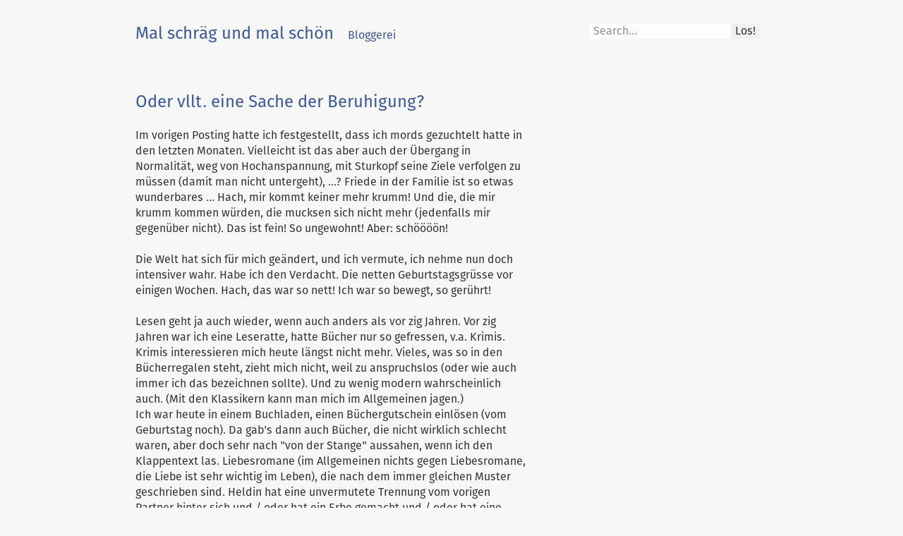

--- FILE ---
content_type: text/html; charset=UTF-8
request_url: https://www.sabinedangel.de/index.php?/archives/138-Oder-vllt.-eine-Sache-der-Beruhigung.html
body_size: 4393
content:
<!doctype html>
<!--[if lt IE 7 ]> <html class="no-js lt-ie9 lt-ie8 lt-ie7" lang="de"> <![endif]-->
<!--[if IE 7 ]>    <html class="no-js lt-ie9 lt-ie8" lang="de"> <![endif]-->
<!--[if IE 8 ]>    <html class="no-js lt-ie9" lang="de"> <![endif]-->
<!--[if gt IE 8]><!--> <html class="no-js sans" lang="de"> <!--<![endif]-->
<head>
    <meta charset="UTF-8">
    <title>Oder vllt. eine Sache der Beruhigung? | Mal schräg und mal schön</title>
    <meta name="generator" content="Serendipity v.2.5.0">
    <meta name="robots" content="index,follow">
    <link rel="canonical" href="https://sabinedangel.de/index.php?/archives/138-Oder-vllt.-eine-Sache-der-Beruhigung.html">
    <meta name="viewport" content="width=device-width, initial-scale=1">
            <link rel="stylesheet" href="//brick.a.ssl.fastly.net/Fira+Sans:400,700,400i/Alegreya:400/Latin+Modern+Mono:400">
        <link rel="stylesheet" href="https://sabinedangel.de/index.php?/serendipity.css&amp;v=1754581811">
    <link rel="stylesheet" href="//cdnjs.cloudflare.com/ajax/libs/highlight.js/8.4/styles/github.min.css">
    <link rel="alternate" type="application/rss+xml" title="Mal schräg und mal schön RSS feed" href="https://sabinedangel.de/index.php?/feeds/index.rss2">
    <link rel="alternate" type="application/x.atom+xml"  title="Mal schräg und mal schön Atom feed"  href="https://sabinedangel.de/index.php?/feeds/atom.xml">
    <link rel="pingback" href="https://sabinedangel.de/comment.php?type=pingback&amp;entry_id=138">
        <script src="/templates/jquery.js"></script>
    <script>jQuery.noConflict();</script>

    <script src="https://sabinedangel.de/index.php?/serendipity.js&amp;v=1754581811"></script>
    </head>
<a class="visuallyhidden" href="#content"><span lang="en">Skip to content</span></a>
<section id="page" class="clearfix">
    <header id="banner" class="clearfix no-nav">
        <form id="searchform" action="/index.php" method="get">
            <div>
                <input type="hidden" name="serendipity[action]" value="search">
                <input id="serendipityQuickSearchTermField" name="serendipity[searchTerm]" type="search" placeholder=" Search…" value="">
                <button type="submit" id="searchsend" name="serendipity[searchButton]"><span>Los!</span></button>
            </div>
        </form>
        
        <div id="identity">
            <a href="https://sabinedangel.de/">
                <h1>Mal schräg und mal schön</h1>
                <p>Bloggerei</p>            </a>
        </div>
    </header>
    
    <main id="content" class="clearfix">
        

            <article id="post_138" class="serendipity_entry singlepage">
        <header class="clearfix">
                <h2><a href="/index.php?/archives/138-Oder-vllt.-eine-Sache-der-Beruhigung.html">Oder vllt. eine Sache der Beruhigung?</a></h2>
        </header>

        <div class="clearfix content serendipity_entry_body">
            Im vorigen Posting hatte ich festgestellt, dass ich mords gezuchtelt hatte in den letzten Monaten. Vielleicht ist das aber auch der Übergang in Normalität, weg von Hochanspannung, mit Sturkopf seine Ziele verfolgen zu müssen (damit man nicht untergeht), ...? Friede in der Familie ist so etwas wunderbares ... Hach, mir kommt keiner mehr krumm! Und die, die mir krumm kommen würden, die mucksen sich nicht mehr (jedenfalls mir gegenüber nicht). Das ist fein! So ungewohnt! Aber: schöööön!<br />
<br />
Die Welt hat sich für mich geändert, und ich vermute, ich nehme nun doch intensiver wahr. Habe ich den Verdacht. Die netten Geburtstagsgrüsse vor einigen Wochen. Hach, das war so nett! Ich war so bewegt, so gerührt!<br />
<br />
Lesen geht ja auch wieder, wenn auch anders als vor zig Jahren. Vor zig Jahren war ich eine Leseratte, hatte Bücher nur so gefressen, v.a. Krimis. Krimis interessieren mich heute längst nicht mehr. Vieles, was so in den Bücherregalen steht, zieht mich nicht, weil zu anspruchslos (oder wie auch immer ich das bezeichnen sollte). Und zu wenig modern wahrscheinlich auch. (Mit den Klassikern kann man mich im Allgemeinen jagen.)<br />
Ich war heute in einem Buchladen, einen Büchergutschein einlösen (vom Geburtstag noch). Da gab's dann auch Bücher, die nicht wirklich schlecht waren, aber doch sehr nach "von der Stange" aussahen, wenn ich den Klappentext las. Liebesromane (im Allgemeinen nichts gegen Liebesromane, die Liebe ist sehr wichtig im Leben), die nach dem immer gleichen Muster geschrieben sind. Heldin hat eine unvermutete Trennung vom vorigen Partner hinter sich und / oder hat ein Erbe gemacht und / oder hat eine einschneidende Krankheit hinter sich (das allerdings selten) und nun beginnt der Ringelreigen an einem anderen Ort samt Selbstfindung. (Ich habe dann Elke Heidenreich erstanden, "Männer in Kamelhaarmänteln". Lauter Kurzgeschichten und vergnügliche Lektüre.)<br />

            
                                                            </div>
        

    
        <footer class="clearfix">
            <span class="single_user">Geschrieben von <a href="https://sabinedangel.de/index.php?/authors/2-Violine">Violine</a> am </span><time datetime="2022-04-23T16:31:00+02:00">Samstag, 23. April 2022</time>

                    in  <span class="visuallyhidden">Kategorien: </span><a href="https://sabinedangel.de/index.php?/categories/6-Leben">Leben</a>                                    | <a href="/index.php?/archives/138-Oder-vllt.-eine-Sache-der-Beruhigung.html#comments" title="0 Kommentare, 0 Trackbacks">0 Kommentare</a>
                                                    
                    </footer>
            
        <!--
        <rdf:RDF xmlns:rdf="http://www.w3.org/1999/02/22-rdf-syntax-ns#"
                 xmlns:trackback="http://madskills.com/public/xml/rss/module/trackback/"
                 xmlns:dc="http://purl.org/dc/elements/1.1/">
        <rdf:Description
                 rdf:about="https://sabinedangel.de/index.php?/feeds/ei_138.rdf"
                 trackback:ping="https://sabinedangel.de/comment.php?type=trackback&amp;entry_id=138"
                 dc:title="Oder vllt. eine Sache der Beruhigung?"
                 dc:identifier="https://sabinedangel.de/index.php?/archives/138-Oder-vllt.-eine-Sache-der-Beruhigung.html" />
        </rdf:RDF>
        -->

                                            
        <section id="trackbacks" class="serendipity_comments serendipity_section_trackbacks">
            <h3>Trackbacks</h3>

            <p class="nocomments">Keine Trackbacks</p>

        </section>

        <section id="comments" class="serendipity_comments serendipity_section_comments">
            <h3>Kommentare</h3>

            <p class="nocomments">Noch keine Kommentare</p>

                </section>
            <a id="feedback"></a>
                                    <section id="respond" class="serendipity_section_commentform">
                <h3>Kommentar schreiben</h3>
                <div id="serendipityCommentFormC" class="serendipityCommentForm">
    <div id="serendipity_replyform_0"></div>
    <a id="serendipity_CommentForm"></a>
    <form id="serendipity_comment" action="https://sabinedangel.de/index.php?/archives/138-Oder-vllt.-eine-Sache-der-Beruhigung.html#feedback" method="post">
    <div><input type="hidden" name="serendipity[entry_id]" value="138"></div>
    <div class="form_field">
        <label for="serendipity_commentform_name">Name</label>
        <input id="serendipity_commentform_name" name="serendipity[name]" type="text" value="" placeholder="z.B. John Doe">
    </div>
    <div class="form_field">
        <label for="serendipity_commentform_email">E-Mail</label>
        <input id="serendipity_commentform_email" name="serendipity[email]" type="email" value="" placeholder="z.B. mail@example.org">
    </div>
    <div class="form_field">
        <label for="serendipity_commentform_url">Homepage</label>
        <input id="serendipity_commentform_url" name="serendipity[url]" type="url" value="" placeholder="z.B. http://example.org">
    </div>
    <div class="form_tarea">
        <label for="serendipity_commentform_comment">Kommentar</label>
        <textarea id="serendipity_commentform_comment" name="serendipity[comment]" rows="10" placeholder="Was gibt es zu sagen?"></textarea>
    </div>
    <div class="form_field">
        <label id="reply-to-hint" for="serendipity_replyTo">Antwort zu</label>
        <select id="serendipity_replyTo" onchange="" name="serendipity[replyTo]"><option value="0">[ Ursprung ]</option></select>
    </div>
    <div id="serendipity_comment_phone" class="serendipity_commentDirection comment_phone_input">
    <label for="serendipity_commentform_phone">Phone*</label>
    <input id="serendipity_commentform_phone" class="comment_phone_input" type="text" name="serendipity[phone]" value="" size="50" maxlength="60" placeholder="Du willst mir nicht wirklich Deine Nummer geben, oder? ;)"/>
</div>
<div class="serendipity_commentDirection serendipity_comment_s9ymarkup">Umschließende Sterne heben ein Wort hervor (*wort*), per _wort_ kann ein Wort unterstrichen werden.</div><div class="serendipity_commentDirection serendipity_comment_emoticate">Standard-Text Smilies wie :-) und ;-) werden zu Bildern konvertiert.</div><div class="serendipity_commentDirection serendipity_comment_spamblock">Die angegebene E-Mail-Adresse wird nicht dargestellt, sondern nur für eventuelle Benachrichtigungen verwendet.</div><input type="hidden" name="serendipity[token]" value="31530d100cb186bd9a06bf1031c19701" />
<div class="serendipity_commentDirection serendipity_comment_captcha"><br />Um maschinelle und automatische Übertragung von Spamkommentaren zu verhindern, bitte die Zeichenfolge im dargestellten Bild in der Eingabemaske eintragen. Nur wenn die Zeichenfolge richtig eingegeben wurde, kann der Kommentar angenommen werden. Bitte beachten Sie, dass Ihr Browser Cookies unterstützen muss, um dieses Verfahren anzuwenden. <br /><img src="https://sabinedangel.de/index.php?/plugin/captcha_819c084329adfa2cb51acbfc74a5a423" onclick="this.src=this.src + '1'" title="Bitte die dargestellte Zeichenfolge in die Eingabemaske eintragen!" alt="CAPTCHA" class="captcha" /><br /><label for="captcha">Hier die Zeichenfolge der Spamschutz-Grafik eintragen: </label><br /><input class="input_textbox" type="text" size="5" name="serendipity[captcha]" value="" id="captcha" /></div>
    <fieldset class="form_toolbar">
        <legend class="visuallyhidden">Formular-Optionen</legend>
        <div class="form_box">
            <input id="checkbox_remember" name="serendipity[remember]" type="checkbox" ><label for="checkbox_remember">Daten merken? </label>
        </div>
      </fieldset>
    <div class="form_button">
        <input id="serendipity_preview" name="serendipity[preview]" type="submit" value="Vorschau">
        <input id="serendipity_submit" name="serendipity[submit]" type="submit" value="Kommentar abschicken">
    </div>
</form>
</div>

            </section>
                
    </article>
        



    </main>


    <footer id="sidebar_bottom" class="clearfix">
            <section class="sidebar_plugin clearfix odd serendipity_plugin_categories">
                <h3>Kategorien</h3>
                <div class="sidebar_content clearfix"><ul id="serendipity_categories_list" style="list-style: none; margin: 0px; padding: 0px">
<li class="category_depth0 category_2" style="display: block;"><a class="serendipity_xml_icon" href="/index.php?/feeds/categories/2-Foto.rss"><img src="/templates/2k11/img/xml.gif" alt="XML" style="border: 0px" /></a> <a href="/index.php?/categories/2-Foto" title="" style="padding-left: 0px">Foto</a></li>
<li class="category_depth0 category_8" style="display: block;"><a class="serendipity_xml_icon" href="/index.php?/feeds/categories/8-Glaube.rss"><img src="/templates/2k11/img/xml.gif" alt="XML" style="border: 0px" /></a> <a href="/index.php?/categories/8-Glaube" title="" style="padding-left: 0px">Glaube</a></li>
<li class="category_depth0 category_7" style="display: block;"><a class="serendipity_xml_icon" href="/index.php?/feeds/categories/7-Handarbeit.rss"><img src="/templates/2k11/img/xml.gif" alt="XML" style="border: 0px" /></a> <a href="/index.php?/categories/7-Handarbeit" title="" style="padding-left: 0px">Handarbeit</a></li>
<li class="category_depth0 category_4" style="display: block;"><a class="serendipity_xml_icon" href="/index.php?/feeds/categories/4-Kraut-und-Rueben.rss"><img src="/templates/2k11/img/xml.gif" alt="XML" style="border: 0px" /></a> <a href="/index.php?/categories/4-Kraut-und-Rueben" title="" style="padding-left: 0px">Kraut und Rüben</a></li>
<li class="category_depth0 category_6" style="display: block;"><a class="serendipity_xml_icon" href="/index.php?/feeds/categories/6-Leben.rss"><img src="/templates/2k11/img/xml.gif" alt="XML" style="border: 0px" /></a> <a href="/index.php?/categories/6-Leben" title="" style="padding-left: 0px">Leben</a></li>
<li class="category_depth0 category_3" style="display: block;"><a class="serendipity_xml_icon" href="/index.php?/feeds/categories/3-Literatur.rss"><img src="/templates/2k11/img/xml.gif" alt="XML" style="border: 0px" /></a> <a href="/index.php?/categories/3-Literatur" title="" style="padding-left: 0px">Literatur</a></li>
<li class="category_depth0 category_1" style="display: block;"><a class="serendipity_xml_icon" href="/index.php?/feeds/categories/1-Musik.rss"><img src="/templates/2k11/img/xml.gif" alt="XML" style="border: 0px" /></a> <a href="/index.php?/categories/1-Musik" title="" style="padding-left: 0px">Musik</a></li>
<li class="category_depth0 category_5" style="display: block;"><a class="serendipity_xml_icon" href="/index.php?/feeds/categories/5-Olles.rss"><img src="/templates/2k11/img/xml.gif" alt="XML" style="border: 0px" /></a> <a href="/index.php?/categories/5-Olles" title="" style="padding-left: 0px">Olles</a></li>
</ul>
</div>
    </section>
    <section class="sidebar_plugin clearfix even serendipity_plugin_syndication">
                <h3>Blog abonnieren</h3>
                <div class="sidebar_content clearfix">
<ul id="serendipity_syndication_list" class="plainList"><li><a class="" href="https://sabinedangel.de/index.php?/feeds/index.rss2" ><img src="/templates/2k11/img/subtome.png" alt="XML" style="border: 0px" /></a>
</li>
<li><a class="" href="https://sabinedangel.de/index.php?/feeds/comments.rss2" ><img src="/templates/2k11/img/xml.gif" alt="XML" style="border: 0px" /></a>
 <a href="https://sabinedangel.de/index.php?/feeds/comments.rss2" >Kommentare</a>
</li>
</ul>
</div>
    </section>
    <section class="sidebar_plugin clearfix odd serendipity_plugin_staticpage">
                <h3>Statische Seiten</h3>
                <div class="sidebar_content clearfix"><a href="/index.php">Startseite</a><br /><a href="/index.php?/pages/pagetitle.html" title="pagetitle" style="padding-left: 0px;">Impressum</a><br />
<a href="/index.php?/pages/blogroll.html" title="blogroll" style="padding-left: 0px;">Blogroll</a><br />
</div>
    </section>

    </footer>
</section>
<script src="/templates/2k11/js/2k11.min.js"></script>
<script src="//cdnjs.cloudflare.com/ajax/libs/highlight.js/8.4/highlight.min.js"></script>
<script>jQuery(document).ready(function() {
  jQuery('pre.code, pre code').each(function(i, block) {
    hljs.highlightBlock(block);
  });
});</script>


</body>
</html>


--- FILE ---
content_type: text/css
request_url: https://brick.a.ssl.fastly.net/Fira+Sans:400,700,400i/Alegreya:400/Latin+Modern+Mono:400
body_size: 246
content:
@font-face{font-family:'Fira Sans';font-style:normal;font-weight:400;src:local('Fira Sans OT'),url(//brick.freetls.fastly.net/fonts/firasans/400.woff) format('woff')}@font-face{font-family:'Fira Sans';font-style:normal;font-weight:700;src:local('Fira Sans OT Bold'),url(//brick.freetls.fastly.net/fonts/firasans/700.woff) format('woff')}@font-face{font-family:'Fira Sans';font-style:italic;font-weight:400;src:local('Fira Sans OT Italic'),url(//brick.freetls.fastly.net/fonts/firasans/400i.woff) format('woff')}@font-face{font-family:'Alegreya';font-style:normal;font-weight:400;src:local('Alegreya'),url(//brick.freetls.fastly.net/fonts/alegreya/400.woff) format('woff')}@font-face{font-family:'Latin Modern Mono';font-style:normal;font-weight:400;src:local('LMMono10-Regular'),url(//brick.freetls.fastly.net/fonts/latinmodernmono/400.woff) format('woff')}

--- FILE ---
content_type: text/css; charset=UTF-8
request_url: https://sabinedangel.de/index.php?/serendipity.css&v=1754581811
body_size: 2822
content:
.comment_phone_input {
    max-width: 100%;
    display:none;
    visibility:hidden;
}

/* auto include templates/2k11/style_fallback.css */

/* The templates/default/style_fallback.css emits CSS statements that all s9y
   themes should have.

   Statements declared in this file are emitted early in the dynamically
   generated stylesheet serendipity.css, so you can override them by declaring
   them again in your theme's style.css or user.css.

   IT IS NOT ADVISED TO CREATE YOUR OWN style_fallback.css FILE! */

/* Images positioned normal/left/right */
.serendipity_image_center {
    border: 0;
    padding-left: 5px;
    padding-right: 5px;
}

.serendipity_image_left {
    float: left;
    border: 0;
    padding-left: 5px;
    padding-right: 5px;
}

.serendipity_image_right {
    float: right;
    border: 0;
    padding-left: 5px;
    padding-right: 5px;
}

/* Images with captions and positioning */
.serendipity_imageComment_center,
.serendipity_imageComment_left,
.serendipity_imageComment_right {
    border: 1px solid #ddd;
    background-color: #efefef;
    margin: 3px;
    padding: 3px;
    text-align: center;
}

.serendipity_imageComment_center {
    clear: both;
    margin: auto;
}

.serendipity_imageComment_left {
    float: left;
}

.serendipity_imageComment_right {
    float: right;
}

.serendipity_imageComment_img,
.serendipity_imageComment_img img {
    margin: 0;
    padding: 0;
    text-align: center;
}

.serendipity_imageComment_txt {
    border-top: 1px solid #ddd;
    margin: 0;
    padding: 3px;
    clear: both;
    font-size: 10px;
    text-align: center;
}

/* Image gallery */
.s9y_gallery {
    box-sizing: border-box;
    display: flex;
    flex-wrap: wrap;
}

.s9y_gallery_item {
    box-sizing: border-box;
    flex: 0 1 33.3333%;
    padding: 0 5px 5px 0;
}

.s9y_gallery_image {
    height: auto;
    max-width: 100%;
}

/* Lists without bullets or numbers */
.plainList {
    list-style: none;
    margin-left: 0;
    padding-left: 0;
}

/* Messages: centered, important, notice */
.serendipity_center {
    margin-left: auto;
    margin-right: auto;
    text-align: center;
}

.serendipity_msg_important {
    color: red;
}

.serendipity_msg_notice {
    color: green;
}
/* END OF style_fallback.css */

/* auto include templates/bartleby/style.css */

article, aside, details, figcaption, figure, footer, header, hgroup, main, nav, section, summary { display: block; }
audio, canvas, video { display: inline-block; }

html {
    background-repeat: no-repeat;
    background-color: #F7F7F7;
    color: #333;
    font-family: 'Fira Sans', sans-serif;
}

html.serif {
    font-family: 'Vollkorn', serif;
}

blockquote {
    font-family: 'Alegreya', serif;
}

pre.code, pre code, code {
    font-family: 'Latin Modern Mono', monospace;
}

q {
    font-family: 'Alegreya', serif;
}

*, *:before, *:after {
    -moz-box-sizing: border-box; -webkit-box-sizing: border-box; box-sizing: border-box;
}

body {
    width: 70%;
    margin: auto;
    line-height: 1.4;
}

@media only screen and (max-width: 500px) {
    body {
        width: 90%;
    }
}

a {
    color: #3B5998;
    text-decoration: none;
}

a:visited {
    color: #8496bc;
}

a:hover {
    text-decoration: underline;
}

img {
    max-width: 100%;
    height: auto;
}

fieldset { border: 0; margin: 0; padding: 0; }

label { cursor: pointer; }

legend { border: 0; padding: 0; }

.visuallyhidden { border: 0; clip: rect(0 0 0 0); height: 1px; margin: -1px; overflow: hidden; padding: 0; position: absolute; width: 1px; }

.visuallyhidden.focusable:active,
.visuallyhidden.focusable:focus { clip: auto; height: auto; margin: 0; overflow: visible; position: static; width: auto; }

.clearfix:before, .clearfix:after { content: ""; display: table; }
.clearfix { zoom: 1; clear: both;}

h1 {
    display: inline;
    color: #3B5998;
    font-weight: normal;
}

#identity {
    margin-bottom: 1em;
    margin-top: 2em;
}

#banner {
    max-width: 60em;
}

#identity a:hover {
    text-decoration: none;
}

#identity p {
    display: inline;
    margin-left: 1em;
    color: #3B5998;
}

#primary-nav ul {
  list-style-type: none;
  padding-left: 0;
}

#primary-nav a {
  display: inline-block;
}

#primary-nav ul li {
  display: inline-block;
  padding-right: 0.5em;
}

#primary-nav ul li:not(:first-child) {
    padding-left: 0.5em;
}

#primary-nav select {
    display: none !important;
}

blockquote {
    border-left: 2px solid grey;
    padding-left: 0.5em;
}

q { quotes: '“' '”' '‘' '’'; }
:lang(de) q { quotes: '„' '“' '‚' '‘'; }
q:before   { content: '“'; content: open-quote;  }
q:after    { content: '”'; content: close-quote; }
q q:before { content: '‘'; content: open-quote;  }
q q:after  { content: '’'; content: close-quote; }
:lang(de) q:before   { content: '„'; content: open-quote;  }
:lang(de) q:after    { content: '“'; content: close-quote; }
:lang(de) q q:before { content: '‚'; content: open-quote;  }
:lang(de) q q:after  { content: '‘'; content: close-quote; }
blockquote p { quotes: '“' '”'; }
blockquote p:before { content: ''; content: no-open-quote; }
blockquote p:after  { content: ''; content: no-close-quote; }
blockquote p:first-child:before { content: '“'; content: open-quote;  }
blockquote p:last-child:after   { content: '”'; content: close-quote; }
:lang(de) blockquote p,
blockquote:lang(de) p { quotes: '„' '“'; }
:lang(de) blockquote p:before,
blockquote:lang(de)  p:before { content: ''; content: no-open-quote; }
:lang(de) blockquote p:after,
blockquote:lang(de)  p:after { content: ''; content: no-close-quote; }
:lang(de) blockquote p:first-child:before,
blockquote:lang(de)  p:first-child:before { content: '„'; content: open-quote; }
:lang(de) blockquote p:last-child:after,
blockquote:lang(de)  p:last-child:after  { content: '“'; content: close-quote; }

h2 {
    font-weight: normal;
}

.serendipity_entry, .serendipity_entry_sticky  {
    width: 100%;
    hyphens: auto;
    -moz-hyphens: auto;
    -webkit-hyphens: auto;
    -ie-hyphens: auto;
    margin-bottom: 1em;
}

.serendipity_entry_body, .serendipity_entry header, .serendipity_commentBody {
    max-width: 35em;
}

.serendipity_entry h2 {
    margin-top: 2em;
    margin-bottom: 0.8em;
}


#sidebar_bottom {
    display: block;
    padding-top: 1em;
    padding-bottom: 1em;
    margin-top: 1em;
}

#sidebar_bottom .sidebar_plugin {
    display: inline-block;
    vertical-align: top;
    margin-right: 1em;
    text-align: left;
}

#sidebar_bottom h3 {
  margin-bottom: 0.5em;
  font-weight: normal;
}

#searchform {
    float: right;
    margin-top: 2em;
    opacity: 0.8;
    max-width: 100%;
}

#searchform:hover,
#searchform:focus {
    opacity: 1;
}

#serendipityQuickSearchTermField {
    margin-right: 0px;
    border: none;
    border-top-left-radius: 3px;
    border-bottom-left-radius: 3px;
    max-width: 80%;
}

#searchsend {
    padding-bottom: 1px;
    padding-top: 1px;
    position: relative;
    right: 5px;
    border-top-right-radius: 3px;
    border-bottom-right-radius: 3px;
    margin-left: 0px;
    border: 0px none;
    margin-top: 2px;
    max-width: 20%;
}

input[type="submit"], button {
    cursor: pointer;
}

input, textarea, button {
    font-family: inherit;
    font-size: inherit;
}

.serendipity_pagination ul {
    list-style-type: none;
    padding: 0;
}

.serendipity_entry footer,
.serendipity_staticpage footer,
.serendipity_pagination,
.nocomments,
#trackback_url,
.manage_comments,
.serendipity_edit_nugget {
    color: #666;
    font-size: .9em;
    line-height: 2;
}

.lefticonnob {
    float: left;
    margin-right: 0.3em;
    cursor: default;
} 

article aside {
    position: relative;
    height: 0;
    overflow: visible;
    margin-left: calc(100% + 2em);
    width: 10em;
    font-style: italic;
    font-size: 0.9em;
}

.block_level,
fieldset,
.no-js #primary-nav ul,
.form_field label,
.form_tarea label,
.podcastdownload,
#primary-nav select,
.serendipity_comment_captcha .captcha,
.serendipity_comment_captcha label,
.serendipity_freeTag { display: block; }

.form_field { margin-bottom: .5em; }

.form_tarea,
.form_toolbar { margin-bottom: 1em;}

.form_toolbar { margin-top: 1em; }

.serendipity_comment h4 {
  margin-top: 0.5em;
  margin-bottom: 0.5em;
}

.commentlevel-1 { margin-left: 1em; }
.commentlevel-2 { margin-left: 2em; }
.commentlevel-3 { margin-left: 3em; }
.commentlevel-4 { margin-left: 4em; }
.commentlevel-5 { margin-left: 5em; }
.commentlevel-6 { margin-left: 6em; }
.commentlevel-7 { margin-left: 7em; }
.commentlevel-8 { margin-left: 8em; }
.commentlevel-9 { margin-left: 9em; }

.form_button {
  margin-bottom: 0.3em;
}

.serendipity_pagination {
    font-size: 0.9em;
    #max-width: 44.44em;
    max-width: 38.88em;
}

.info {
    text-align: center;
    display: inline;
}

.next {
    float: right;
    position: relative;
    left: 3em;
}

.prev {
    float: left;
    position: relative;
    right: 3em;
}

.serendipity_entryIcon {
    max-height: 1.2em;
    width: auto;
    vertical-align: text-bottom;
    float: right;
}

.comment_avatar {
    border: 1px solid #aaa;
    float: left;
    margin: 0 .625em .625em 0;
    padding: 0!important;
    overflow: hidden;
}

.serendipity_image_left,
.serendipity_image_right,
.serendipity_image_center,
.serendipity_imageComment_center,
.serendipity_imageComment_left,
.serendipity_imageComment_right {
    padding: 0!important;
}

.serendipity_image_link .serendipity_image_left,
.serendipity_image_link .serendipity_image_right,
.serendipity_image_link .serendipity_image_center {
    border: 2px solid;
}

.serendipity_image_left,
.serendipity_imageComment_left {
    display: block;
    float: left;
    margin: 0 0 1em;
}

.serendipity_image_right, .serendipity_imageComment_right {
    float: right;
}

.serendipity_image_center {
    display: block;
    margin: 0 auto 1em auto;
}

.serendipity_imageComment_center {
    display: block;
    margin: 0 auto 1em auto;
}

.serendipity_imageComment_img img {
    border: none!important;
    margin: 0!important;
}

.serendipity_imageComment_txt {
    border-top: 0 none;
    color: #222;
    font-size: .8125em;
    line-height: 1.8462;
    padding: .2301em;
    text-align: center;
}

.serendipity_imageComment_center,
.serendipity_imageComment_left,
.serendipity_imageComment_right {
    height: auto;
    max-width: 100%;
}

.staticpage_results {
    clear: both;
}

.serendipity_msg_important,
.serendipity_msg_notice {
    font-size: .8125em;
    line-height: 1.8462;
    padding: .3846em;
    -webkit-border-radius: 3px;
    -moz-border-radius: 3px;
    border-radius: 3px;
}

.serendipity_msg_important {
    border: 1px solid;
}

.serendipity_msg_notice {
    border: 1px solid;
}

.serendipity_center {
    margin-left: auto;
    margin-right: auto;
    text-align: center;
}

#serendipity_commentform_comment, .form_field input {
    width: 95%;
    max-width: 30em;
    opacity: 0.8;
}

.form_button input {
  opacity: 0.8;
}

#serendipity_commentform_comment:hover, .form_field input:hover, .form_button input:hover,
#serendipity_commentform_comment:focus, .form_field input:focus, .form_button input:focus {
    opacity: 1;
}


.serendipity_comment footer {
    clear: both;
}

.serendipity_commentDirection {
    font-size: 0.8em;
}

/* serendipity_event_emoticate start */
.emoticon {
    display: inline;
    vertical-align: bottom;
    border: 0 none;
}
/* serendipity_event_emoticate end */

/* nl2br plugin start */
p.wl_nobottom {
    margin-bottom: 0em;
}
p.wl_notop {
    margin-top: 0em;
}
p.wl_notopbottom {
    margin-top: 0em;
    margin-bottom: 0em;
}
/* nl2br plugin end */
